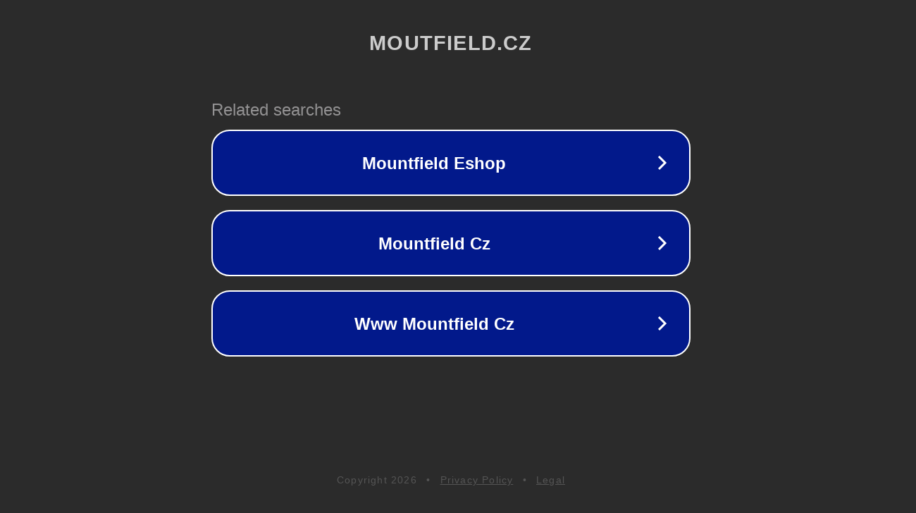

--- FILE ---
content_type: text/html; charset=utf-8
request_url: http://moutfield.cz/
body_size: 1038
content:
<!doctype html>
<html data-adblockkey="MFwwDQYJKoZIhvcNAQEBBQADSwAwSAJBANDrp2lz7AOmADaN8tA50LsWcjLFyQFcb/P2Txc58oYOeILb3vBw7J6f4pamkAQVSQuqYsKx3YzdUHCvbVZvFUsCAwEAAQ==_RzzeBEDVUmnefGL5T+ElC87PF5WJrAfSRqMnuvu6hYxm5Z/GzpPmLm/Qu9xq/jPa+qP+qF2Z/Gc/qonM63rRTA==" lang="en" style="background: #2B2B2B;">
<head>
    <meta charset="utf-8">
    <meta name="viewport" content="width=device-width, initial-scale=1">
    <link rel="icon" href="[data-uri]">
    <link rel="preconnect" href="https://www.google.com" crossorigin>
</head>
<body>
<div id="target" style="opacity: 0"></div>
<script>window.park = "[base64]";</script>
<script src="/bQrMCwWSI.js"></script>
</body>
</html>
